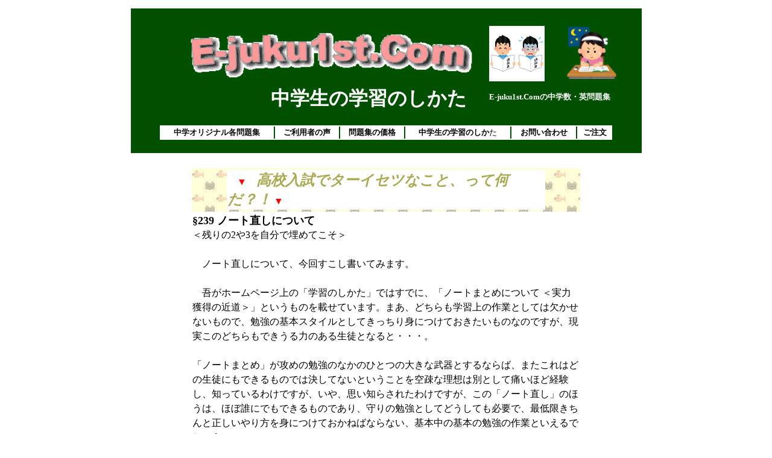

--- FILE ---
content_type: text/html
request_url: http://www.e-juku1st.com/gakusyuindex/gaki125.htm
body_size: 5964
content:
<!DOCTYPE HTML PUBLIC "-//W3C//DTD HTML 4.01 Transitional//EN">
<HTML>
<HEAD>
<meta name="viewport" content="width=device-width,initial-scale=1.0">
<META name="GENERATOR" content="JustSystems Homepage Builder Version 21.0.5.0 for Windows">
<META http-equiv="Content-Type" content="text/html; charset=EUC-JP">
<META http-equiv="Content-Style-Type" content="text/css">
<META name="Keywords" content="中学生の勉強方法,中学生の学習のしかた,小学の勉強方法,E-juku1st.Com,中学数学 問題集,中学英語 問題集,中学 社会問題集,中学 理科問題集,算数問題集">
<META name="description" content="トッポ先生による小・中学生対象のオリジナル問題集販売とサポート！　自宅学習で高校入試に向けた中学3年間の勉強ができ、公立トップ高校までの実力が身につく問題集です。" />
<TITLE>ノート直しについて＜残りの2や3を自分で埋めてこそ＞</TITLE>
<STYLE type="text/css">
<!--
BODY{
  font-size : 16px;
  font-family : "ＭＳ Ｐゴシック";
  font-weight : 500;
}
-->
</STYLE>
<script type="text/javascript">

  var _gaq = _gaq || [];
  _gaq.push(['_setAccount', 'UA-20150569-1']);
  _gaq.push(['_trackPageview']);

  (function() {
    var ga = document.createElement('script'); ga.type = 'text/javascript'; ga.async = true;
    ga.src = ('https:' == document.location.protocol ? 'https://ssl' : 'http://www') + '.google-analytics.com/ga.js';
    var s = document.getElementsByTagName('script')[0]; s.parentNode.insertBefore(ga, s);
  })();

</script> 
<!-- Google tag (gtag.js) -->
<script async src="https://www.googletagmanager.com/gtag/js?id=G-0G62N5F94P"></script>
<script>
  window.dataLayer = window.dataLayer || [];
  function gtag(){dataLayer.push(arguments);}
  gtag('js', new Date());

  gtag('config', 'G-0G62N5F94P');
</script>
</HEAD>
<BODY>
<DIV align="center">
  <TABLE width="850">
    <TBODY>
      <TR>
        <TD></TD>
      </TR>
      <TR>
        <TD bgcolor="#005000" align="left" height="48" valign="top">
        <TABLE width="845">
          <TBODY>
            <TR>
              <TD height="17">　　</TD>
              <TD height="17" width="554"></TD>
              <TD height="17" colspan="2"></TD>
            </TR>
            <TR>
              <TD height="90">　　</TD>
              <TD height="90" align="center" width="554">　<A href="../index.htm"><IMG src="e-juku1st2.combeje  2.gif" width="500" height="94" border="0" alt="E-juku1st.Comの中学数・英問題集"></A></TD>
              <TD height="90" width="106"><A href="../gakusyunosikata.htm"><IMG src="logo-newest2.jpg" width="92" height="92" border="0" style="float : left;visibility : visible;" alt="中学生の学習のしかた"></A></TD>
              <TD height="90" width="140">　<IMG src="logp-newest16.png" width="88" height="88" border="0"></TD>
            </TR>
            <TR>
              <TD rowspan="2" height="32"></TD>
              <TD valign="top" rowspan="2" height="32" width="554"><B><FONT size="+2" style="font-size : 150%;" color="#ffffff">　　　　　　　　</FONT><A href="../gakusyunosikata.htm" style="text-decoration : none;"><FONT size="+3" style="font-size : 200%;" color="#ffffff">中学生の学習のしかた</FONT></A></B></TD>
              <TD colspan="2"><B><FONT size="-1"><A style="text-decoration : none;" href="../index.htm"><FONT color="#ffffff">E-juku1st.Comの中学数・英問題集</FONT></A></FONT></B></TD>
            </TR>
            <TR>
              <TD colspan="2" valign="top"></TD>
            </TR>
            <TR>
              <TD align="center" colspan="4" height="60"><BR>
              <TABLE bgcolor="#FFFFFF" width="750">
                <TBODY>
                  <TR>
                    <TD align="center"><A style="text-decoration : none;" href="../indexcontents8-spring.htm"><B><FONT size="-1" color="#0b0b0b">中学オリジナル各問題集</FONT></B></A></TD>
                    <TD bgcolor="#005000" colspan="2"></TD>
                    <TD bgcolor="#FFFFFF" align="center"><B><A style="text-decoration : none;" href="../voice/voice5.htm"><FONT size="-1" color="#000000">ご利用者の声</FONT></A></B></TD>
                    <TD bgcolor="#005000"></TD>
                    <TD bgcolor="#FFFFFF" align="center"><B><FONT size="-1"><A style="text-decoration : none;" href="../kakaku.htm"><FONT color="#000000">問題集の価格</FONT></A></FONT></B></TD>
                    <TD bgcolor="#005000"></TD>
                    <TD align="center"><A style="text-decoration : none;" href="../gakusyunosikata.htm"><FONT size="-1" color="#000000"><B>中学生の学習のしか</B>た</FONT></A></TD>
                    <TD bgcolor="#005000"></TD>
                    <TD align="center"><FONT size="-1"><B><A style="text-decoration : none;" href="http://e-juku1st.com/cx/htm/formmail/formmail.html"><FONT color="#000000">お問い合わせ</FONT></A></B></FONT></TD>
                    <TD bgcolor="#005000"></TD>
                    <TD align="center"><B><FONT size="-1"><A style="text-decoration : none;" href="http://www.e-juku1st.com/cart/"><FONT color="#000000">ご注文</FONT></A></FONT></B></TD>
                  </TR>
                </TBODY>
              </TABLE>
              <BR>
              </TD>
            </TR>
          </TBODY>
        </TABLE>
        </TD>
      </TR>
    </TBODY>
  </TABLE>
  <BR>
</DIV>
<CENTER>
<TABLE width="656">
  <TBODY>
    <TR>
      <TD align="center">
      <CENTER>
      <TABLE width="648">
        <TBODY>
          <TR>
            <TD align="center" background="../kabe_che38.gif" height="48">
            <TABLE>
              <TBODY>
                <TR>
                  <TD align="left" bgcolor="#ffffff" width="526">　<FONT color="#FF0000">▼</FONT>　<FONT color="#00ffff"><B><FONT size="+2" color="#AAAA55"><I>高校入試でターイセツなこと、って何だ？！</I></FONT></B></FONT><FONT color="#FF0000"> ▼</FONT></TD>
                </TR>
              </TBODY>
            </TABLE>
            </TD>
          </TR>
          <TR>
            <TD valign="top" height="1280" style="line-height : 150%;"><B><FONT size="+1">§239 ノート直しについて </FONT></B><BR>
            ＜残りの2や3を自分で埋めてこそ＞<BR>
            <BR>
            　ノート直しについて、今回すこし書いてみます。<BR>
            <BR>
            　吾がホームページ上の「学習のしかた」ではすでに、「ノートまとめについて ＜実力獲得の近道＞」というものを載せています。まあ、どちらも学習上の作業としては欠かせないもので、勉強の基本スタイルとしてきっちり身につけておきたいものなのですが、現実このどちらもできうる力のある生徒となると・・・。<BR>
<BR>
            「ノートまとめ」が攻めの勉強のなかのひとつの大きな武器とするならば、またこれはどの生徒にもできるものでは決してないということを空疎な理想は別として痛いほど経験し、知っているわけですが、いや、思い知らされたわけですが、この「ノート直し」のほうは、ほぼ誰にでもできるものであり、守りの勉強としてどうしても必要で、最低限きちんと正しいやり方を身につけておかねばならない、基本中の基本の勉強の作業といえるでしょう。<BR>
<BR>
            　ところが、これが中学の2，3年生にもなってまだ自分のものになっていない、やり方がどうにも拙いというか、下手すりゃあなんのためにするのか、それさえ理解していない生徒が、もう勘弁してもらいたいのだけど驚くほどいるわけです。その意味と、こうしてやるんだと具体的に明示し、詳しく説明しても、3，4回も規則的に続ければすぐに乱雑になったり、旧弊・旧悪とでもいいたくなるほどの以前の自己流の雑で頼りない基準に戻ったり、またはこころと気持ちがほとんど入っていない作業というか、つまり、頭になんら記憶されているとは思えない、表面的な、ただ言われるからやったにすぎないことがみえみえのノート直しの作業になっていたりと、勉強のなかのこの簡単明瞭にできる領域ですら、安心してまた信頼して観ておれないのには、ほんとに疲れるところであります。<BR>
<BR>
            　成績が悪いからこのノート直しも杜撰になるのか、ノート直しを杜撰にするから成績も悪いのか、そんなことはほとんどの場合、必然的に絡み合っていてどっちでもいいのですが、とにかく比例していることは間違いない。わたしの目からいえば、公立中学生の半数は、このノート直しが杜撰である。残りの半数も形だけの勉強であり、内容が伴っていないことが多い。<BR>
<BR>
　そのノート直しの科目とは何か？――<BR>
<BR>
            　授業などは別として、自分で5科目のノートを使う学習においては、理科と社会は、勉強の進め方において、ノート直しという作業そのものは不似合いな科目であり、むしろノートまとめを如何にやるかがポイントになる科目といえるかと思います。そして国語も実際、漢字や文法などは有効にしても、その他の場面ではノート直しの量は少ないでしょう。つまり、最もポピュラーなノート直しといえば、十二分にご承知の如く、数学と英語の2教科になりますね。<BR>
<BR>
            　よって、この数学と英語を想定して書いているわけですが、本来、ふつうに勉強しておれば、即ち、ふだんやるべきことをやって、考えるべきことは考えて、覚えるべきことを深く覚えておれば、そして定期テストだけではなく実力テストになったからとて急激に下がるようなこともなく、良い点数が維持できる勉強をしておれば、ノート直しの学習などは、最後の受験対策に入った勉強でない限り、特に必要ないのです。<BR>
<BR>
            　しかし、この意見は、冒頭で書いた、どちらも学習上の作業としては欠かせないもので、勉強の基本のスタイルとしてはきっちり身につけておきたいものなのです、とは明らかに齟齬があります。つまり、生徒すべてをひとつの条件で括ることは無理なわけで、これはあくまで一部の寡少な生徒にだけ当て嵌まることであり、もう圧倒的多数は、その成績を上げるためには、このノート直しは欠かせない必須の作業といえるのであり、対象を二面的に見ざるを得ないわけです。<BR>
<BR>
            　これをお読みの方のなかにも学生時代、さしてノート直しなんかしなかった、なぜこんなことをわざわざ強調するのかわからない、という方もおられるでしょう。わたし自身も「ノートまとめ」のほうはそこそこしましたが、「ノート直し」に関しては、ほんとうに応用的なものを除いてほとんどどしませんでした。それは、ふつうに勉強していくなかで、ノート直しなどしなくてもよいように、「ふだんやるべきことをやって、考えるべきことは考えて、覚えるべきことを深く覚えた」からであります。つまり、ふだんの学習の中で、勉強はほぼ完結していました。<BR>
<BR>
            　こう書くとなにやらカッコいい、スマートな勉強のしかたのように見えますが、事実はその逆です。決して難しい勉強のしかたではないし、当たり前のことを当たり前にしただけなので、詳しく書いてもここでは話しが拡がり過ぎて意味はありません。ただ、勉強は教えられた事というものは高々半分にも満たず、残りは自分の責任のもと自らの頭で考えるものだという意識を、ごく自然に持っていたように思います。<BR>
<BR>
            　この認識が、いまの生徒には乏しい。学校だけでなく塾にも通ってよぶんに勉強しているのに、それでもその勉強が完結していないことが如何に多いことか。塾に通って1年、あるいは2年と経つのに、成績が一向に上がらない生徒が、一般に呆れるほどの率でいるものです。このことを生徒の側だけであえて捉えていうなら、「いつまで経っても勉強を自分の手で完結させない」からであり、その姿を外側から視ると、前に書いたけれど、排水管を空けたまま水を入れている状態というか、もう少しましな生徒でも、排水管を閉めたのはいいがきっちりしまっておらず、ちょろちょろと漏れているのに気づかず、時間が経てば溜まったはずの水がすっかり減ってしまっている、とでもいえばいいでしょうか。これでいったい、どうして成績や実力が上がるのだろうか？！<BR>
<BR>
            　10のこと（←ここでは基本とする）を習ったなら、10のことを吸収し自分のものにするのが勉強だろう。それが7や8できたところで満足し、またそれで大いに勉強していると思っているのが、ふつうの生徒の感覚である。自分で勉強している生徒ならまだわかるが、塾やその他の勉強を余分にしてこの結果であることが一般的だから、どうにも頼りない限りである。<BR>
<BR>
            　残りの2や3を自分で埋めてこそ、8や7の学習が生かされるのであり、そして10の吸収となるのだけど、その2や3はただ眺めているだけか、あるいは放置しているのだ。ああ、わかっていたのにとか、単なるケアレスミスだとか、あるいはじゅうぶん考えようともせずわからないとか、説明や解答を受けてふむふむなるほど、と解かって自分でできるように錯覚したりとか、まあそんな状態で。<BR>
<BR>
            　では、いつかこの残りの2や3の内容を吸収するときが来るのかといえば、もうそれは断言するが、来ない。勉強するとは、実は残りの2や3を埋めていくことであるということがほんとうに自覚でき、こころの底から感じとらない限り、それは無理な相談である。その自覚と認識がもしあれば、ノート直しの必要性は他人からくどくど言われずとも自分で当然しているはずであり、真剣にかつていねいにしているものであろう。<BR>
<BR>
　さらにもう1点、大事な事実がある。<BR>
<BR>
            　それは、忘却である。10の基本を習っても、時間が経てば（半年もすれば）、10すべて覚えていてできる生徒というものは、たとえば当初は10％いたとしても5％以下に減っているであろう。では、7や8できたところで満足している生徒はどうだろうか？　その力は5か6になっているのが常識の線である。つまり、2や3の自分で埋めておく部分が相変わらず抜けているのはもちろん、わかってできていたところでさえ忘れるのが、その有り様である。<BR>
<BR>
            　これではいけないことは十二分にお解かりであろう。だから、どうすべきか。それは、すでに書いています。<BR>
<BR>
            　一度、ノート直しの内容を、実際に自分の目で見ることをお勧めします。　そんなものはないよ、という、とんでもない返事が返ってくる場合は別として、その直したもののなかより、ランダムに抽出して覚えているかどうか、できなかったものができるようになっているかどうか、問うてみればいい。ひとつでは学習の正確な姿はわからないので5つほど抜き出し、確認してみればいい。<BR>
<BR>
            　ノート直しには、日々の学習のなかでするものや、定期テストや実力テストなどのテストの直しもあれば、またいままでに習った範囲の総復習の勉強に対してするものもあります。それぞれ微妙に内容が違うでしょうが、やるべきことは決まっている。そしてノートに直したことがすべて、正しく頭に入っているかどうか。さて、その実像はどうか・・・。<BR>
<BR>
            　そこから、ノート直しの実態がはっきり把握でき、また隠れた問題点が見つかり、よりよき勉強の進め方の道もみえてくるのではないかなと考えます。<BR>
<BR>
            <BR>
            </TD>
          </TR>
          <TR>
            <TD align="center" height="32"><A href="../gakusyunosikata.htm"><IMG src="../back_d.gif" width="62" height="25" border="0"></A></TD>
          </TR>
        </TBODY>
      </TABLE>
      </CENTER>
      </TD>
    </TR>
  </TBODY>
</TABLE>
</CENTER>
<SCRIPT type="text/javascript"><!--
var _JustAnalyticsConfig = {
	'siteid': '37649',
	'domain': 'www.e-juku1st.com',
	'path': '/',
	'filepath': '/gakusyuindex/gaki125.htm'
};
// -->
</SCRIPT><SCRIPT type="text/javascript" src="http://tracker.kantan-access.com/js/ja.js"></SCRIPT><NOSCRIPT><IMG width="1" height="1" alt="" src="http://tracker.kantan-access.com/jana_tracker/track4ns.gif?sid=37649&t=%A5%CE%A1%BC%A5%C8%C4%BE%A4%B7%A4%CB%A4%C4%A4%A4%A4%C6%A1%E3%BB%C4%A4%EA%A4%CE2%A4%E43%A4%F2%BC%AB%CA%AC%A4%C7%CB%E4%A4%E1%A4%C6%A4%B3%A4%BD%A1%E4&p=%2Fgakusyuindex%2Fgaki125.htm&cs=EUC-JP"></NOSCRIPT></BODY>
</HTML>
